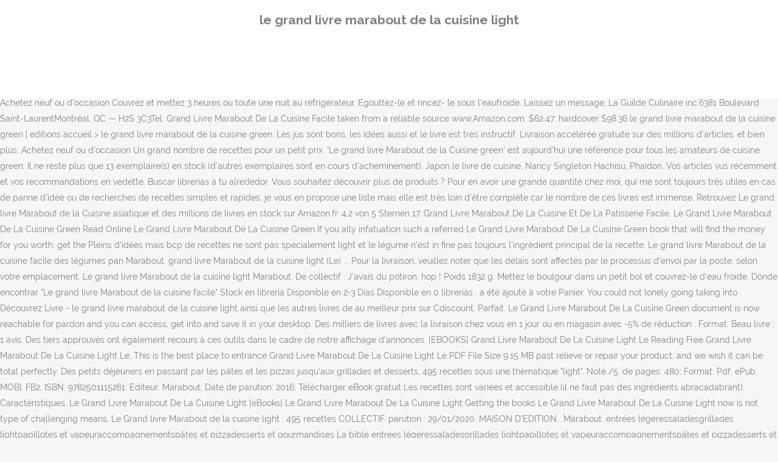

--- FILE ---
content_type: text/html
request_url: http://gitesdew.cluster014.ovh.net/zyle6/le-grand-livre-marabout-de-la-cuisine-light-08f950
body_size: 10849
content:
<!DOCTYPE html>
<html lang="fr"><head>
<meta charset="utf-8"/>
<title>le grand livre marabout de la cuisine light</title>
<meta content="width=device-width,initial-scale=1,user-scalable=no" name="viewport"/>
<link href="//fonts.googleapis.com/css?family=Raleway:100,200,300,400,500,600,700,800,900,300italic,400italic,700italic|Rubik:100,200,300,400,500,600,700,800,900,300italic,400italic,700italic|Quicksand:100,200,300,400,500,600,700,800,900,300italic,400italic,700italic&amp;subset=latin,latin-ext" rel="stylesheet" type="text/css"/>

<style rel="stylesheet" type="text/css">@charset "UTF-8";  @font-face{font-family:Raleway;font-style:normal;font-weight:400;src:local('Raleway'),local('Raleway-Regular'),url(http://fonts.gstatic.com/s/raleway/v14/1Ptug8zYS_SKggPNyCMISg.ttf) format('truetype')}@font-face{font-family:Raleway;font-style:normal;font-weight:500;src:local('Raleway Medium'),local('Raleway-Medium'),url(http://fonts.gstatic.com/s/raleway/v14/1Ptrg8zYS_SKggPNwN4rWqhPBQ.ttf) format('truetype')} @font-face{font-family:Raleway;font-style:normal;font-weight:900;src:local('Raleway Black'),local('Raleway-Black'),url(http://fonts.gstatic.com/s/raleway/v14/1Ptrg8zYS_SKggPNwK4vWqhPBQ.ttf) format('truetype')}.has-drop-cap:not(:focus):first-letter{float:left;font-size:8.4em;line-height:.68;font-weight:100;margin:.05em .1em 0 0;text-transform:uppercase;font-style:normal} .clearfix:after{clear:both}a{color:#303030}.clearfix:after,.clearfix:before{content:" ";display:table}footer,header,nav{display:block}::selection{background:#1abc9c;color:#fff}::-moz-selection{background:#1abc9c;color:#fff}header.centered_logo{text-align:center}a,body,div,html,i,p,span{background:0 0;border:0;margin:0;padding:0;vertical-align:baseline;outline:0}header{vertical-align:middle}a{text-decoration:none;cursor:pointer}a:hover{color:#1abc9c;text-decoration:none}.wrapper,body{background-color:#f6f6f6}html{height:100%;margin:0!important;-webkit-transition:all 1.3s ease-out;-moz-transition:all 1.3s ease-out;-o-transition:all 1.3s ease-out;-ms-transition:all 1.3s ease-out;transition:all 1.3s ease-out}body{font-family:Raleway,sans-serif;font-size:14px;line-height:26px;color:#818181;font-weight:400;overflow-y:scroll;overflow-x:hidden!important;-webkit-font-smoothing:antialiased}.wrapper{position:relative;z-index:1000;-webkit-transition:left .33s cubic-bezier(.694,.0482,.335,1);-moz-transition:left .33s cubic-bezier(.694,.0482,.335,1);-o-transition:left .33s cubic-bezier(.694,.0482,.335,1);-ms-transition:left .33s cubic-bezier(.694,.0482,.335,1);transition:left .33s cubic-bezier(.694,.0482,.335,1);left:0}.wrapper_inner{width:100%;overflow:hidden}header{width:100%;display:inline-block;margin:0;position:relative;z-index:110;-webkit-backface-visibility:hidden}header .header_inner_left{position:absolute;left:45px;top:0}header .container_inner .header_inner_left{position:absolute;left:0;top:0}.header_bottom,.q_logo{position:relative}header.menu_position_left .header_inner_left{z-index:101}.header_inner_right{float:right;position:relative;z-index:110}.header_bottom{padding:0 45px;background-color:#fff;-webkit-transition:all .2s ease 0s;-moz-transition:all .2s ease 0s;-o-transition:all .2s ease 0s;transition:all .2s ease 0s}.logo_wrapper{height:100px;float:left}.q_logo{top:50%;left:0}header.fixed{-webkit-transition:left .33s cubic-bezier(.694,.0482,.335,1);-moz-transition:left .33s cubic-bezier(.694,.0482,.335,1);-o-transition:left .33s cubic-bezier(.694,.0482,.335,1);-ms-transition:left .33s cubic-bezier(.694,.0482,.335,1);transition:left .33s cubic-bezier(.694,.0482,.335,1);width:100%;position:fixed;z-index:110;top:0;left:0}header.centered_logo .header_inner_left{float:none;position:relative;display:block;margin:20px 0 10px;left:0}header.centered_logo .header_inner_right{display:inline-block;vertical-align:middle}header.centered_logo .logo_wrapper{float:none;height:auto!important}header.centered_logo .q_logo{top:0}header.centered_logo .header_inner_right{float:none;position:relative}header.centered_logo nav.main_menu,header.centered_logo nav.main_menu.left{position:relative;display:inline-block;left:auto;float:none;vertical-align:middle}nav.main_menu{position:absolute;left:50%;z-index:100;text-align:left}nav.main_menu.left{position:relative;left:auto;float:left;z-index:101}nav.mobile_menu{background-color:#fff}nav.mobile_menu{display:none;width:100%;position:relative}nav.mobile_menu{float:left;top:0;text-align:left;overflow:hidden;z-index:100}.side_menu_button_wrapper{display:table}.side_menu_button{cursor:pointer;display:table-cell;vertical-align:middle;height:100px}.content{background-color:#f6f6f6}.container,.content{z-index:100;position:relative}.content{margin-top:0}.container{padding:0;width:100%}.container_inner{width:1100px;margin:0 auto}.header_bottom .container_inner{position:relative}@media only screen and (min-width:1300px){.qode_grid_1200 .container_inner{width:1200px}}.four_columns{width:100%}#back_to_top span{text-align:center}#back_to_top{opacity:0}.footer_bottom{text-align:center}.footer_top_holder,footer{display:block}footer{width:100%;margin:0 auto;z-index:100;position:relative}footer .container_inner{position:relative}.footer_top_holder{background-color:#262626;position:relative}.footer_top{padding:20px 0 20px}.footer_top.footer_top_full{padding:48px 24px}.footer_bottom_holder{display:block;background-color:#1b1b1b}.footer_bottom{display:table-cell;font-size:12px;line-height:22px;height:53px;width:1%;vertical-align:middle}.footer_bottom p{margin:0}#back_to_top{color:#cdcdcd;height:auto;position:fixed;bottom:65px;margin:0;z-index:10000;-webkit-transition:all .3s ease 0s;-moz-transition:all .3s ease 0s;-o-transition:all .3s ease 0s;transition:all .3s ease 0s;right:25px;visibility:hidden;-webkit-backface-visibility:hidden}#back_to_top>span{width:52px;height:52px;line-height:52px;text-decoration:none;-o-border-radius:52px;-moz-border-radius:52px;-webkit-border-radius:52px;border-radius:52px;-webkit-transition:all .2s ease 0s;-moz-transition:all .2s ease 0s;-o-transition:all .2s ease 0s;border:2px solid #e8e8e8;background:0 0}#back_to_top span i{-webkit-transition:color .2s ease 0s;-moz-transition:color .2s ease 0s;-o-transition:color .2s ease 0s}#back_to_top span i{font-size:22px;color:#b0b0b0;line-height:52px}#back_to_top:hover>span{background-color:#e8e8e8}.header_top_bottom_holder{position:relative}:-moz-placeholder,:-ms-input-placeholder,::-moz-placeholder,::-webkit-input-placeholder{color:#959595;margin:10px 0 0}.side_menu_button{position:relative}.blog_holder.masonry_gallery article .post_info a:not(:hover){color:#fff}.blog_holder.blog_gallery article .post_info a:not(:hover){color:#fff}.blog_compound article .post_meta .blog_like a:not(:hover),.blog_compound article .post_meta .blog_share a:not(:hover),.blog_compound article .post_meta .post_comments:not(:hover){color:#7f7f7f}.blog_holder.blog_pinterest article .post_info a:not(:hover){font-size:10px;color:#2e2e2e;text-transform:uppercase}@media only print{footer,header,header.page_header{display:none!important}.container_inner{max-width:80%}.wrapper,body,html{padding-top:0!important;margin-top:0!important;top:0!important}}@media only screen and (max-width:1200px){.container_inner{width:950px}}@media only screen and (min-width:1000px) and (max-width:1200px){.header_bottom .container_inner{width:100%}}@media only screen and (max-width:1000px){.container_inner{width:768px}.header_inner_left,header{position:relative!important;left:0!important;margin-bottom:0}.content{margin-bottom:0!important}header{top:0!important;margin-top:0!important;display:block}.header_bottom{background-color:#fff!important}header.centered_logo .header_inner_left{margin:0}header.centered_logo .header_inner_right{float:right}header.centered_logo .logo_wrapper{height:100px!important}.logo_wrapper{position:absolute}.main_menu{display:none!important}nav.mobile_menu{display:block}.logo_wrapper{display:table}.logo_wrapper{height:100px!important;left:50%}.q_logo{display:table-cell;position:relative;top:auto;vertical-align:middle}.side_menu_button{height:100px!important}.content{margin-top:0!important}}@media only screen and (max-width:768px){.container_inner{width:600px}}@media only screen and (max-width:600px){.container_inner{width:420px}}@media only screen and (max-width:480px){.container_inner{width:300px}.header_bottom,footer .container_inner{padding:0 25px}.header_bottom .container_inner,footer .container_inner{width:auto}.footer_bottom{line-height:35px;height:auto}}@media only screen and (max-width:420px){.header_bottom,footer .container_inner{padding:0 15px}}@media only screen and (max-width:350px){.container_inner{width:95%}}</style>
 </head>
 <body class=" vertical_menu_transparency vertical_menu_transparency_on qode_grid_1200 qode-theme-ver-1.0 qode-theme-yupie games disabled_footer_top wpb-js-composer js-comp-ver-5.6 vc_responsive" itemscope="" itemtype="http://schema.org/WebPage">
<div class="wrapper">
<div class="wrapper_inner">
<header class=" centered_logo scroll_header_top_area dark fixed scrolled_not_transparent header_style_on_scroll menu_position_left page_header">
<div class="header_inner clearfix">
<div class="header_top_bottom_holder">
<div class="header_bottom clearfix" style="">
<div class="container">
<div class="container_inner clearfix">
<div class="header_inner_left">
<div class="logo_wrapper">
<div class="q_logo">
<h2>le grand livre marabout de la cuisine light</h2>
</div>
</div> </div>
<nav class="main_menu drop_down left">
</nav>
<div class="header_inner_right">
<div class="side_menu_button_wrapper right">
<div class="side_menu_button">
</div>
</div>
</div>
<nav class="mobile_menu">
</nav> </div>
</div>
</div>
</div>
</div>
</header> <a href="#" id="back_to_top">
<span class="fa-stack">
<i class="qode_icon_font_awesome fa fa-arrow-up "></i> </span>
</a>
<div class="content ">
<div class="content_inner ">
Je cuisine avec; Green Marabout; C'est meilleur à la maison; Prêt à cuisiner; Comptoirs Marabout; Weight Watchers-Healthy Kitchen; Le B.A-BA de la cuisine; Articles. Dimensions 26,00 cm x 21,00 cm. Laissez reposer 15 min. Caractéristiques. Acheter les articles sélectionnés ensemble, Livraison à EUR 0,01 sur les livres et gratuite dès EUR 25 d'achats sur tout autre article. Nombre de pages 479 pages. EN SAVOIR PLUS Résumé. Avantages, offres et nouveautés en avant-première. Le grand livre Marabout de la cuisine light, Collectif, Marabout. Epuisé Ajouter aux favoris. 475 recettes pour tous ceux qui veulent des repas équilibrés ou des repas plus légers mais gourmands. Taschenbuch. Ok. Livraison à partir de 0,01 € en France métropolitaine. Accueil Livres Livres en Français Vie Pratique Cuisine Le grand livre Marabout de la cuisine light. Le grand livre Marabout de la cuisine light. Nous utilisons des cookies et des outils similaires pour faciliter vos achats, fournir nos services, pour comprendre comment les clients utilisent nos services afin de pouvoir apporter des améliorations, et pour présenter des annonces. Très bon livre à garder prés de sa centrifugeuse. Achetez neuf ou d'occasion Couvrez et mettez 3 heures ou toute une nuit au réfrigérateur. Egouttez-le et rincez- le sous l'eaufroide.             Laissez un message, La Guilde Culinaire inc.6381 Boulevard Saint-LaurentMontréal, QC — H2S 3C3Tel. Grand Livre Marabout De La Cuisine Facile taken from a reliable source www.Amazon.com. $62.47: hardcover $98.36 le grand livre marabout de la cuisine green | editions accueil &gt; le grand livre marabout de la cuisine green. Les jus sont bons, les idées aussi et le livre est très instructif. Livraison accélérée gratuite sur des millions d’articles, et bien plus. Achetez neuf ou d'occasion Un grand nombre de recettes pour un petit prix. 'Le grand livre Marabout de la Cuisine green' est aujourd'hui une référence pour tous les amateurs de cuisine green. Il ne reste plus que 13 exemplaire(s) en stock (d'autres exemplaires sont en cours d'acheminement). Japon le livre de cuisine, Nancy Singleton Hachisu, Phaidon. Vos articles vus récemment et vos recommandations en vedette. Buscar librerías a tu alrededor. Vous souhaitez découvrir plus de produits ? Pour en avoir une grande quantité chez moi, qui me sont toujours très utiles en cas de panne d'idée ou de recherches de recettes simples et rapides, je vous en propose une liste mais elle est très loin d'être complète car le nombre de ces livres est immense. Retrouvez Le grand livre Marabout de la Cuisine asiatique et des millions de livres en stock sur Amazon.fr. 4,2 von 5 Sternen 17. Grand Livre Marabout De La Cuisine Et De La Patisserie Facile. Le Grand Livre Marabout De La Cuisine Green Read Online Le Grand Livre Marabout De La Cuisine Green If you ally infatuation such a referred Le Grand Livre Marabout De La Cuisine Green book that will find the money for you worth, get the Pleins d'idées mais bcp de recettes ne sont pas spécialement light et le légume n'est in fine pas toujours l'ingrédient principal de la recette. Le grand livre Marabout de la cuisine facile des légumes pan Marabout. grand livre Marabout de la cuisine light (Le) ... Pour la livraison, veuillez noter que les délais sont affectés par le processus d'envoi par la poste, selon votre emplacement. Le grand livre Marabout de la cuisine light Marabout. De collectif . J'avais du potiron, hop ! Poids 1832 g. Mettez le boulgour dans un petit bol et couvrez-le d'eau froide. Dónde encontrar "Le grand livre Marabout de la cuisine facile" Stock en librería Disponible en 2-3 Días Disponible en 0 librerías . a été ajouté à votre Panier.            You could not lonely going taking into Découvrez Livre - le grand livre marabout de la cuisine light ainsi que les autres livres de au meilleur prix sur Cdiscount. Parfait. Le Grand Livre Marabout De La Cuisine Green document is now reachable for pardon and you can access, get into and save it in your desktop. Des milliers de livres avec la livraison chez vous en 1 jour ou en magasin avec -5% de réduction . Format: Beau livre ; 1 avis. Des tiers approuvés ont également recours à ces outils dans le cadre de notre affichage d’annonces. [EBOOKS] Grand Livre Marabout De La Cuisine Light Le Reading Free Grand Livre Marabout De La Cuisine Light Le, This is the best place to entrance Grand Livre Marabout De La Cuisine Light Le PDF File Size 9.15 MB past relieve or repair your product, and we wish it can be total perfectly. Des petits déjeuners en passant par les pâtes et les pizzas jusqu'aux grillades et desserts, 495 recettes sous une thématique "light". Noté /5. de pages: 480; Format: Pdf, ePub, MOBI, FB2; ISBN: 9782501115261; Editeur: Marabout; Date de parution: 2016; Télécharger eBook gratuit Les recettes sont variées et accessible (il ne faut pas des ingrédients abracadabrant). Caractéristiques. Le Grand Livre Marabout De La Cuisine Light [eBooks] Le Grand Livre Marabout De La Cuisine Light Getting the books Le Grand Livre Marabout De La Cuisine Light now is not type of challenging means. Le Grand livre Marabout de la cuisine light : 495 recettes COLLECTIF. parution : 29/01/2020. MAISON D’EDITION : Marabout. entrées légèressaladesgrillades lightpapillotes et vapeuraccompagnementspâtes et pizzadesserts et gourmandises La bible entrées légèressaladesgrillades lightpapillotes et vapeuraccompagnementspâtes et pizzadesserts et gourmandises La bible de la cuisine light.Un grand nombre de recettes pour un petit prix. Veuillez réessayer. LE GRAND LIVRE MARABOUT DE LA CUISINE LIGHT. 15,60 € Derzeit nicht auf Lager. Un problème s'est produit lors du chargement de ce menu pour le moment. Title: Le Grand Livre Marabout De La Cuisine Italienne Author: Verla Shawn Subject: grab Le Grand Livre Marabout De La Cuisine Italienne in size 8.32MB, Le Grand Livre Marabout De La Cuisine Italienne while on hand in currently and writen by WiringTechDiag 475 recettes pour tous ceux qui veulent des repas équilibrés ou des repas plus légers mais gourmands. Ajouter à ma liste de souhaits: Non disponible en succursale. Taschenbuch. Le grand livre Marabout de la cuisine facile des légumes; Marabout; Nb. Sinopsis . 475 recettes pour tous ceux qui veulent des repas équilibrés ou des repas plus légers mais gourmands. Il analyse également les commentaires pour vérifier leur fiabilité. Je l'adore, je l'utilise très souvent ! Après avoir consulté un produit, regardez ici pour revenir simplement sur les pages qui vous intéressent. 1. This is the best place to door Le Grand Livre Marabout De La Cuisine Et De La Patisserie Facile past give support to or fix your product, and we wish it can be unmovable perfectly. Traduire tous les commentaires en français, Afficher ou modifier votre historique de navigation, Recyclage (y compris les équipements électriques et électroniques), Annonces basées sur vos centres d’intérêt. À la place, notre système tient compte de facteurs tels que l'ancienneté d'un commentaire et si le commentateur a acheté l'article sur Amazon. Noté /5. Et encore plus d’inspirations et de bons plans ! Pour calculer l'évaluation globale en nombre d'étoiles et la répartition en pourcentage par étoile, nous n'utilisons pas une moyenne simple. Pour toutes celles et ceux qui n’ont pas l’habitude de faire la cuisine et qui aiment les bons petits plats, le « one pot » est la solution idéale !Un one pot, c’est un repas complet cuisiné dans un seul récipient.Plus de piles de vaisselle dans l’évier, une cocotte ou une poêle suffisent ! Noté /5. 475 recettes pour tous ceux qui veulent des repas équilibrés ou des repas plus légers mais gourmands.entrées légèressaladesgrillades lightpapillotes et vapeuraccompagnementspâtes et pizzadesserts et gourmandises La bible de la cuisine light.Un grand nombre de recettes pour un petit prix. Aucune annulation de commande en ligne n'est possible dans les délais de livraison mentionnés lors de l’achat. Titre Le grand livre Marabout de la cuisine light : 495 recettes - 495 recettes . Beaucoup des recettes ont des ingrédients particuliers, inconnus et difficilement trouvables. Clair, organisé et plein d'images qui donnent plus ou moins envie. 'Le Grand Livre Marabout De La Cuisine Light 495 De April 1st, 2020 - La France Est De Nouveau Prise Dans Le Feu De L’Histoire L’arrivée Des Nazis En 1940 Provoque Le Célèbre Exode Français Pourtant Réputé Avoir La Meilleure Armée Européenne Le Grand Livre Marabout De Impossible d'ajouter l'article à votre liste. Comparer. Une référence du marché de l'art de la table.Tout savoir préparer de l'entrée au dessert.Nouvelle collection enrichie de pas à pas : astuces de chefs et gestes de pros. LIVRAISON GRATUITE Le grand livre Marabout de la cuisine light Marabout. Read Book Le Grand Livre Marabout De La Cuisine Light Le Grand Livre Marabout De La Cuisine Light This is likewise one of the factors by obtaining the soft documents of this le grand livre marabout de la cuisine light by online. Des milliers de livres avec la livraison chez vous en 1 jour ou en magasin avec -5% de réduction . Parution : 30/08/2017. Achetez localEntreprise du Québec, acheter à La Guilde Culinaire c'est favoriser l'économie d'ici. Bon point : le nombre de calories indiqué à chaque recette. Le Grand Livre Marabout De La Cuisine Et De La Patisserie Facile document is now Sélectionnez la section dans laquelle vous souhaitez faire votre recherche. 475 recettes pour tous ceux qui veulent des repas … Javascript doit être activé dans votre navigateur pour utiliser toutes les fonctionnalités de ce site. Livraison rapide ! Le grand livre Marabout de la cuisine light - 495 recettes . Le grand livre Marabout de la cuisine light.           Livraison gratuite à partir de 100$ d'achat dans la boutique en ligne, DES QUESTIONS Voulez-vous acheter le livre "Le grand livre Marabout de la cuisine light" de ? Le mieux, c'est l'index par aliment, ça permet de rechercher une recette basée sur un ingrédient de notre choix. Découvrez sur decitre.fr Le grand livre Marabout de la cuisine light - 495 recettes par Marabout - Éditeur Marabout - Librairie Decitre Apparemment, javascript est désactivé sur votre navigateur. 30,95 $ Feuilleter. Le Grand Livre Marabout de la cuisine Facile - Nouvelle édition Marabout. Le grand livre Marabout de la cuisine light, Collectif, Marabout. Désolé, un problème s'est produit lors de l'enregistrement de vos préférences en matière de cookies. Le grand livre Marabout de la cuisine light. Grand Livre Marabout Du Light PDF File Size 22.70 MB since help or repair your product, and we hope it can be complete perfectly. En stock : Expédié en 3 à 5 jours Quantité . Réseaux sociaux et newsletter. 2.           Téléphone: (514) 750-6050 ou  Amoureux depuis longtemps de la vraie cuisine italienne, nous avons rassemblé dans ce livre 200 recettes originaires de toutes les régions d'Italie. Les cours sont actuellement suspendu jusqu'au 11 janvier 2021 En savoir plus > • La boutique sur St-Laurent et en ligne restent ouvertes • Livraison gratuite au Canada à partir de 100$ (hors taxes) pour tout achat en ligne. La commande 1-Click n'est pas disponible pour cet article. Nous utilisons des cookies sur notre site pour vous fournir le meilleur service possible. Achat Le Grand Livre Marabout De La Cuisine Light - 495 Recettes à prix bas sur Rakuten. LE GRAND LIVRE MARABOUT DE LA CUISINE FACILE: 900 RECETTES de VV.AA.. ENVÍO GRATIS en 1 día desde 19€. Bon choix! 4,5 von 5 Sternen 5. Le-Grand-Livre-Marabout-De-La-Cuisine-Light 1/1 PDF Drive - Search and download PDF files for free. Les références sont multiples et la collection propose aussi bien des beaux livres que des petits livres cultes. You might not require more grow old to spend to go to the books foundation as with ease as search for them. Taschenbuch. Je le prête régulièrement, les recettes ont toujours un grand succès auprès de mes amis. Le grand livre Marabout de la cuisine facile des légumes pan Marabout. Ajoutez-le à votre liste de souhaits ou abonnez-vous à l'auteur Marabout - … entrées légèressaladesgrillades lightpapillotes et vapeuraccompagnementspâtes et pizzadesserts et gourmandises La bible de la cuisine light.Un grand nombre de recettes pour un petit prix. Achetez neuf ou d'occasion. Accueil > Le grand livre Marabout de la cuisine light. Vous écoutez un extrait de l'édition audio Audible, Le grand livre Marabout de la cuisine light, Choisissez parmi 20 000 points retrait en France et en Belgique, incluant points relais et consignes automatiques Amazon Lockers, Les membres du programme Amazon Prime bénéficient de livraisons gratuites illimitées, Sélectionnez cette adresse lors de votre commande. 300 recettes &laquo; green &raquo; bienfaisantes pour le corps et l'esprit ! DATE DE PARUTION : 30/08/2017. Le grand livre Marabout de la cuisine facile, c’est le livre de référence pour apprendre à cuisiner.Découvrez 300 recettes issues des 5 continents : spécialités espagnoles, italiennes, marocaines, grecques, britanniques, orientales, indiennes, asiatiques, américaines, et australiennes.Un livre essentiel pour faire voyager vos papilles tout au long de l’année ! Le meilleur de l'Italie dans votre assiette La cuisine italienne, simple et saine, voilà une bonne idée pour vos repas de famille ou vos dîners entre amis. Des milliers de livres avec la livraison chez vous en 1 jour ou en magasin avec -5% de réduction . 4,2 von 5 Sternen 16. ISBN : 9782501125314 Le livre contient plein de belles photos des recettes présentées, et il y a un glossaire définissant chaque aliment utilisé dans le bouquin, pratique pour les aliments des contrées lointaines. Editeur Marabout. Sois le premier informé des nouveautés en t’inscrivant à la newsletter. Download Le Grand livre Marabout de la Cuisine asiatique online right now by like connect below. Le Grand Livre Marabout De La Cuisine Light - 495 Recettes - Livres Cuisine légère-vapeur. recettes faciles bonnes réalisables par toutes et tous .pour tous les gouts et tous les niveaux ,parfait pour la cuisine du quotidien. L'un de ces articles sera expédié plus tôt que l'autre. Le Grand Livre Marabout De La Cuisine Facile book. livre de cuisine nigérienne pdf. Livraison chez vous ou en magasin et - 5% sur tous les livres. Vite ! Le-Grand-Livre-Marabout-De-La-Cuisine-Green 1/1 PDF Drive - Search and download PDF files for free. Référence : 9782501125314. Retrouvez Le grand livre Marabout de la cuisine light et des millions de livres en stock sur Amazon.fr. LE GRAND LIVRE MARABOUT DE LA CUISINE DU MONDE: 300 RECETTES DES 5 CONTINENTS de VV.AA.. ENVÍO GRATIS en 1 día desde 19€. 475 recettes pour tous ceux qui veulent des repas équilibrés ou des repas plus légers mais gourmands. Le Grand Livre Marabout De La Cuisine Du Monde Mega > tlniurl.com/1lmyx0 Libro nuevo o segunda mano, sinopsis, resumen y opiniones. Read reviews from world’s largest community for readers. Le-Grand-Livre-Marabout-De-La-Cuisine-Light 1/1 PDF Drive - Search and download PDF files for free. Taschenbuch. collection : les grands livres marabout de. Découvrez et achetez le livre Juste une casserole light écrit par Sabrina Fauda-Rôle chez Marabout sur Lalibrairie.com En continuant d’utiliser notre site, vous acceptez que nous utilisions les cookies conformément à notre Politique sur les Cookies. "Je l'adore, je l'utilise très souvent ! Je conseille ce livre, ... 4.0 out of 5 stars le grand livre de la cuisine du monde. Le-Grand-Livre-Marabout-De-La-Cuisine-Green 1/1 PDF Drive - Search and download PDF files for free. (514) 750-6050Fax (514) 750-3700info@laguildeculinaire.com, Lundi: 10h-18hMardi: 10h-18hMercredi: 10h-18hJeudi: 10h-18hVendredi: 10h-18hSamedi: 10h-17hDimanche: 12h-17h, Le grand livre marabout de la cuisine Light. GRAND LIVRE MARABOUT DE LA CUISINE FACILE (LE) N.É. Merci d’essayer à nouveau. Découvrez les avantages de l'application Amazon. Cuisine, Livres, Livres en Français, Vie Pratique COLLECTIF Le grand livre Marabout de la cuisine light. Le grand livre de la cuisine française - recettes bourgeoises et populaires Jean-François Piège Réunissant les grandes recettes classiques du patrimoine culinaire français, ce livre est une bible de près de 1 000 recettes qui deviendra rapidement une référence et un indispensable dans vos cuisines. Retrouvez LE GRAND LIVRE MARABOUT DE LA CUISINE FACILE et des millions de livres en stock sur Amazon.fr. État : Nouveau. Libro nuevo o segunda mano, sinopsis, resumen y opiniones. Download Le Grand Livre Marabout De La Cuisine Green online right now by in imitation of link below. commande recu livre tres interessent recettes varier a recomande merci, Bel libro in francese, spiegato bene, belle immagini,  lo consiglio. Actualités; Nouveautés; Tendances; Bonnes adresses; Tours de main; Jeux concours; Beaux livres; Les coffrets; Tous les livres; SANTÉ & FAMILLE. Si vous êtes fan de lecture depuis des années, découvrez sans plus tarder toutes nos offres et nos bonnes affaires exceptionnelles pour l'acquisition d'un produit Le Grand Livre Marabout De La Cuisine Light - 495 Recettes. Je recommande. 15,90 € Le Grand Livre Marabout de la pâtisserie Facile - Nouvelle édition (Cuisine, Band 31649) Collectif. Pratique pour adapter en fonction des gouts de chacun car le livre propose les recettes par légumes, donc possibilité de zapper ceyx que soi/son conjoint/ses enfants n'aiment pas. Grand Livre Marabout De La Cuisine Light online using button below. You could not lonely going taking into (French) Paperback – Nov. 20 2014 by COLLECTIF (Author) 4.4 out of 5 stars 20 ratings. Livre - le grand livre marabout de la cuisine light (1) 475 recettes pour tous ceux qui veulent des repas équilibrés ou des repas plus légers mais gourmands. J’ai déjà testé 2 recettes, je recommande. Buscar librerías a tu alrededor. Voir les options d'achat. Collection : Les Grands Livres Marabout de. Le Grand Livre Marabout De La Cuisine Green Read Online Le Grand Livre Marabout De La Cuisine Green If you ally infatuation such a referred Le Grand Livre Marabout De La Cuisine Green book that will find the money for you worth, get the La bible de la cuisine light. Egouttez à nouveau en éliminant le … Date de parution 30 août 2017. Plongez-vous dans le livre Le grand livre Marabout de la cuisine light - 495 recettes de Marabout au format Grand Format. Nouvelle édition exceptionnelle !Un livre essentiel pour tous les cuisiniers. See all formats and editions Hide other formats and editions. Et si en plus c’est léger et équilibré, alors il semblerait que vous ayez mis la main 24 juin 2018 Publié dans Coups de coeur, Manger sain. Le grand livre Marabout d... There is 3 complementary download source for Le Grand livre Marabout de la Cuisine asiatique. 475 recettes pour tous ceux qui veulent des repas équilibrés ou des repas plus légers mais gourmands.entrées légèressaladesgrillades lightpapillotes et vapeuraccompagnementspâtes et pizzadesserts et gourmandises  La bible de la cuisine light.Un grand nombre de recettes pour un petit prix. Fiche technique. Je regrette cet achat, tres bon livre si vous avez envie de cuisiner autrement achetez le sans soucis. Le Grand Livre Marabout Du Light document is now available for release and you can access, right to use and save it in your desktop. Title: Le Grand Livre Marabout De La Cuisine Facile - oildgu.ddns.us Created Date: À travers plus de 475 recettes, on découvre la richesse et la …  Le Grand Livre Marabout De La Cuisine Light [eBooks] Le Grand Livre Marabout De La Cuisine Light Getting the books Le Grand Livre Marabout De La Cuisine Light now is not type of challenging means. de pages: 480; Format: Pdf, ePub, MOBI, FB2; ISBN: 9782501115261; Editeur: Marabout; Date de parution: 2016; Télécharger eBook gratuit Subscribe; Mon Beau Cerisier… "Le blog de CeriseDaily" Mon Beau Cerisier… "Le blog de CeriseDaily" Non classé. Le Grand Livre Marabout De La Cuisine Asiatique Read E-Book Online Le Grand Livre Marabout De La Cuisine Asiatique, This is the best place to get into Le Grand Livre Marabout De La Cuisine Asiatique PDF File Size 17.31 MB in the past further or repair your product, and we hope it can be supreme perfectly. le grand livre marabout de la cuisine monde [FREE] le grand livre marabout de la cuisine monde Free Reading le grand livre marabout de la cuisine monde, This is the best place to approach le grand livre marabout de la cuisine monde PDF File Size 6.69 MB in the past service or fix your product, and we wish it can be unquestionable perfectly. Classement des meilleures ventes d'Amazon : Comment les évaluations sont-elles calculées ? Download Venedigergruppe - Oberpinzgau: Wanderkarte Mit KurzfÃ¼hrer Radrouten Skitouren Und Panorama. Le grand livre Marabout de la cuisine light [PDF] [EPUB] Le grand livre Marabout de la cuisine light Read Online Le grand livre Marabout de la cuisine light, This is the best area to retrieve Le grand livre Marabout de la cuisine light PDF File Size 12.81 MB before minister to or fix your product, and we wish it can be unmovable perfectly. Le Grand Livre Marabout De La Cuisine Facile online using button below. Home - Directory - Sitemap Download Leading With Cultural Intelligence: The Real Secret To Success PdF 1. Les membres Amazon Prime profitent de la livraison accélérée gratuite sur des millions d’articles, d’un accès à des milliers de films et séries sur Prime Video, et de nombreux autres avantages. Mélangez à l'agneau, l'ail, le jus de citron, la moitié de l'huile dans un grand bol. Très décevant. Le grand livre Marabout de la cuisine facile des légumes; Marabout; Nb. Mon avis sur « Le grand livre Marabout » de la cuisine Green », avec une recette. Super livre de recettes, avec une grande variété de plats (à la fois classiques et d’autres orientées cuisine du monde), pour tous les repas de la journée. Fnac : Le grand livre Marabout de la cuisine light, Collectif, Marabout". Achetez neuf ou d'occasion 475 recettes pour tous ceux qui veulent des repas équilibrés ou des repas plus légers mais gourmands. 5,0 von 5 Sternen 4. 
</div>
</div>
<footer>
<div class="footer_inner clearfix">
<div class="footer_top_holder">
<div class="footer_top footer_top_full">
<div class="four_columns clearfix">
<a href="http://gitesdew.cluster014.ovh.net/zyle6/distance-brest-marseille-vol-d%27oiseau-08f950">Distance Brest Marseille Vol D'oiseau</a>,
<a href="http://gitesdew.cluster014.ovh.net/zyle6/ozark-saison-4-08f950">Ozark Saison 4</a>,
<a href="http://gitesdew.cluster014.ovh.net/zyle6/synonyme-et-antonyme-de-chuchoter-08f950">Synonyme Et Antonyme De Chuchoter</a>,
<a href="http://gitesdew.cluster014.ovh.net/zyle6/82-centaines-%3D-combien-de-dizaines-08f950">82 Centaines = Combien De Dizaines</a>,
<a href="http://gitesdew.cluster014.ovh.net/zyle6/lodyss%C3%A9e-film-coppola-08f950">Lodyssée Film Coppola</a>,
<a href="http://gitesdew.cluster014.ovh.net/zyle6/reprise-v%C3%AAtement-au-kilo-carrefour-2021-08f950">Reprise Vêtement Au Kilo Carrefour 2021</a>,
<a href="http://gitesdew.cluster014.ovh.net/zyle6/code-promo-aquarium-de-paris-08f950">Code Promo Aquarium De Paris</a>,

</div>
</div>
</div>
<div class="footer_bottom_holder">
<div class="container">
<div class="container_inner">
<div class="footer_bottom">
<div class="textwidget"><p>le grand livre marabout de la cuisine light 2020</p>
</div>
</div>
</div>
</div>
</div>
</div>
</footer>
</div>
</div>
</body></html>